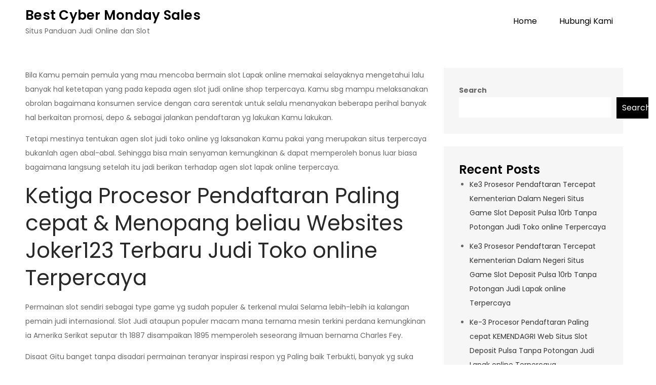

--- FILE ---
content_type: text/html; charset=UTF-8
request_url: https://bestcybermondaysales.com/ke-3-prosesor-pendaftaran-tercepat-kemendagri-website-situs-slot-deposit-pulsa-judi-toko-online-terpercaya/
body_size: 11602
content:
<!DOCTYPE html> <html lang="en-US"><head>
	<meta charset="UTF-8">
	<meta name="viewport" content="width=device-width, initial-scale=1">
	<link rel="profile" href="https://gmpg.org/xfn/11">
	
<title>Ke-3 Prosesor Pendaftaran Tercepat KEMENDAGRI Website Situs Slot Deposit Pulsa Judi Toko online Terpercaya &#8211; Best Cyber Monday Sales</title>
<meta name='robots' content='max-image-preview:large' />
<link rel='dns-prefetch' href='//fonts.googleapis.com' />
<link rel="alternate" type="application/rss+xml" title="Best Cyber Monday Sales &raquo; Feed" href="https://bestcybermondaysales.com/feed/" />
<link rel="alternate" type="application/rss+xml" title="Best Cyber Monday Sales &raquo; Comments Feed" href="https://bestcybermondaysales.com/comments/feed/" />
<link rel="alternate" title="oEmbed (JSON)" type="application/json+oembed" href="https://bestcybermondaysales.com/wp-json/oembed/1.0/embed?url=https%3A%2F%2Fbestcybermondaysales.com%2Fke-3-prosesor-pendaftaran-tercepat-kemendagri-website-situs-slot-deposit-pulsa-judi-toko-online-terpercaya%2F" />
<link rel="alternate" title="oEmbed (XML)" type="text/xml+oembed" href="https://bestcybermondaysales.com/wp-json/oembed/1.0/embed?url=https%3A%2F%2Fbestcybermondaysales.com%2Fke-3-prosesor-pendaftaran-tercepat-kemendagri-website-situs-slot-deposit-pulsa-judi-toko-online-terpercaya%2F&#038;format=xml" />
<style id='wp-img-auto-sizes-contain-inline-css' type='text/css'>
img:is([sizes=auto i],[sizes^="auto," i]){contain-intrinsic-size:3000px 1500px}
/*# sourceURL=wp-img-auto-sizes-contain-inline-css */
</style>
<style id='wp-emoji-styles-inline-css' type='text/css'>

	img.wp-smiley, img.emoji {
		display: inline !important;
		border: none !important;
		box-shadow: none !important;
		height: 1em !important;
		width: 1em !important;
		margin: 0 0.07em !important;
		vertical-align: -0.1em !important;
		background: none !important;
		padding: 0 !important;
	}
/*# sourceURL=wp-emoji-styles-inline-css */
</style>
<style id='wp-block-library-inline-css' type='text/css'>
:root{--wp-block-synced-color:#7a00df;--wp-block-synced-color--rgb:122,0,223;--wp-bound-block-color:var(--wp-block-synced-color);--wp-editor-canvas-background:#ddd;--wp-admin-theme-color:#007cba;--wp-admin-theme-color--rgb:0,124,186;--wp-admin-theme-color-darker-10:#006ba1;--wp-admin-theme-color-darker-10--rgb:0,107,160.5;--wp-admin-theme-color-darker-20:#005a87;--wp-admin-theme-color-darker-20--rgb:0,90,135;--wp-admin-border-width-focus:2px}@media (min-resolution:192dpi){:root{--wp-admin-border-width-focus:1.5px}}.wp-element-button{cursor:pointer}:root .has-very-light-gray-background-color{background-color:#eee}:root .has-very-dark-gray-background-color{background-color:#313131}:root .has-very-light-gray-color{color:#eee}:root .has-very-dark-gray-color{color:#313131}:root .has-vivid-green-cyan-to-vivid-cyan-blue-gradient-background{background:linear-gradient(135deg,#00d084,#0693e3)}:root .has-purple-crush-gradient-background{background:linear-gradient(135deg,#34e2e4,#4721fb 50%,#ab1dfe)}:root .has-hazy-dawn-gradient-background{background:linear-gradient(135deg,#faaca8,#dad0ec)}:root .has-subdued-olive-gradient-background{background:linear-gradient(135deg,#fafae1,#67a671)}:root .has-atomic-cream-gradient-background{background:linear-gradient(135deg,#fdd79a,#004a59)}:root .has-nightshade-gradient-background{background:linear-gradient(135deg,#330968,#31cdcf)}:root .has-midnight-gradient-background{background:linear-gradient(135deg,#020381,#2874fc)}:root{--wp--preset--font-size--normal:16px;--wp--preset--font-size--huge:42px}.has-regular-font-size{font-size:1em}.has-larger-font-size{font-size:2.625em}.has-normal-font-size{font-size:var(--wp--preset--font-size--normal)}.has-huge-font-size{font-size:var(--wp--preset--font-size--huge)}.has-text-align-center{text-align:center}.has-text-align-left{text-align:left}.has-text-align-right{text-align:right}.has-fit-text{white-space:nowrap!important}#end-resizable-editor-section{display:none}.aligncenter{clear:both}.items-justified-left{justify-content:flex-start}.items-justified-center{justify-content:center}.items-justified-right{justify-content:flex-end}.items-justified-space-between{justify-content:space-between}.screen-reader-text{border:0;clip-path:inset(50%);height:1px;margin:-1px;overflow:hidden;padding:0;position:absolute;width:1px;word-wrap:normal!important}.screen-reader-text:focus{background-color:#ddd;clip-path:none;color:#444;display:block;font-size:1em;height:auto;left:5px;line-height:normal;padding:15px 23px 14px;text-decoration:none;top:5px;width:auto;z-index:100000}html :where(.has-border-color){border-style:solid}html :where([style*=border-top-color]){border-top-style:solid}html :where([style*=border-right-color]){border-right-style:solid}html :where([style*=border-bottom-color]){border-bottom-style:solid}html :where([style*=border-left-color]){border-left-style:solid}html :where([style*=border-width]){border-style:solid}html :where([style*=border-top-width]){border-top-style:solid}html :where([style*=border-right-width]){border-right-style:solid}html :where([style*=border-bottom-width]){border-bottom-style:solid}html :where([style*=border-left-width]){border-left-style:solid}html :where(img[class*=wp-image-]){height:auto;max-width:100%}:where(figure){margin:0 0 1em}html :where(.is-position-sticky){--wp-admin--admin-bar--position-offset:var(--wp-admin--admin-bar--height,0px)}@media screen and (max-width:600px){html :where(.is-position-sticky){--wp-admin--admin-bar--position-offset:0px}}

/*# sourceURL=wp-block-library-inline-css */
</style><style id='wp-block-archives-inline-css' type='text/css'>
.wp-block-archives{box-sizing:border-box}.wp-block-archives-dropdown label{display:block}
/*# sourceURL=https://bestcybermondaysales.com/wp-includes/blocks/archives/style.min.css */
</style>
<style id='wp-block-categories-inline-css' type='text/css'>
.wp-block-categories{box-sizing:border-box}.wp-block-categories.alignleft{margin-right:2em}.wp-block-categories.alignright{margin-left:2em}.wp-block-categories.wp-block-categories-dropdown.aligncenter{text-align:center}.wp-block-categories .wp-block-categories__label{display:block;width:100%}
/*# sourceURL=https://bestcybermondaysales.com/wp-includes/blocks/categories/style.min.css */
</style>
<style id='wp-block-heading-inline-css' type='text/css'>
h1:where(.wp-block-heading).has-background,h2:where(.wp-block-heading).has-background,h3:where(.wp-block-heading).has-background,h4:where(.wp-block-heading).has-background,h5:where(.wp-block-heading).has-background,h6:where(.wp-block-heading).has-background{padding:1.25em 2.375em}h1.has-text-align-left[style*=writing-mode]:where([style*=vertical-lr]),h1.has-text-align-right[style*=writing-mode]:where([style*=vertical-rl]),h2.has-text-align-left[style*=writing-mode]:where([style*=vertical-lr]),h2.has-text-align-right[style*=writing-mode]:where([style*=vertical-rl]),h3.has-text-align-left[style*=writing-mode]:where([style*=vertical-lr]),h3.has-text-align-right[style*=writing-mode]:where([style*=vertical-rl]),h4.has-text-align-left[style*=writing-mode]:where([style*=vertical-lr]),h4.has-text-align-right[style*=writing-mode]:where([style*=vertical-rl]),h5.has-text-align-left[style*=writing-mode]:where([style*=vertical-lr]),h5.has-text-align-right[style*=writing-mode]:where([style*=vertical-rl]),h6.has-text-align-left[style*=writing-mode]:where([style*=vertical-lr]),h6.has-text-align-right[style*=writing-mode]:where([style*=vertical-rl]){rotate:180deg}
/*# sourceURL=https://bestcybermondaysales.com/wp-includes/blocks/heading/style.min.css */
</style>
<style id='wp-block-latest-posts-inline-css' type='text/css'>
.wp-block-latest-posts{box-sizing:border-box}.wp-block-latest-posts.alignleft{margin-right:2em}.wp-block-latest-posts.alignright{margin-left:2em}.wp-block-latest-posts.wp-block-latest-posts__list{list-style:none}.wp-block-latest-posts.wp-block-latest-posts__list li{clear:both;overflow-wrap:break-word}.wp-block-latest-posts.is-grid{display:flex;flex-wrap:wrap}.wp-block-latest-posts.is-grid li{margin:0 1.25em 1.25em 0;width:100%}@media (min-width:600px){.wp-block-latest-posts.columns-2 li{width:calc(50% - .625em)}.wp-block-latest-posts.columns-2 li:nth-child(2n){margin-right:0}.wp-block-latest-posts.columns-3 li{width:calc(33.33333% - .83333em)}.wp-block-latest-posts.columns-3 li:nth-child(3n){margin-right:0}.wp-block-latest-posts.columns-4 li{width:calc(25% - .9375em)}.wp-block-latest-posts.columns-4 li:nth-child(4n){margin-right:0}.wp-block-latest-posts.columns-5 li{width:calc(20% - 1em)}.wp-block-latest-posts.columns-5 li:nth-child(5n){margin-right:0}.wp-block-latest-posts.columns-6 li{width:calc(16.66667% - 1.04167em)}.wp-block-latest-posts.columns-6 li:nth-child(6n){margin-right:0}}:root :where(.wp-block-latest-posts.is-grid){padding:0}:root :where(.wp-block-latest-posts.wp-block-latest-posts__list){padding-left:0}.wp-block-latest-posts__post-author,.wp-block-latest-posts__post-date{display:block;font-size:.8125em}.wp-block-latest-posts__post-excerpt,.wp-block-latest-posts__post-full-content{margin-bottom:1em;margin-top:.5em}.wp-block-latest-posts__featured-image a{display:inline-block}.wp-block-latest-posts__featured-image img{height:auto;max-width:100%;width:auto}.wp-block-latest-posts__featured-image.alignleft{float:left;margin-right:1em}.wp-block-latest-posts__featured-image.alignright{float:right;margin-left:1em}.wp-block-latest-posts__featured-image.aligncenter{margin-bottom:1em;text-align:center}
/*# sourceURL=https://bestcybermondaysales.com/wp-includes/blocks/latest-posts/style.min.css */
</style>
<style id='wp-block-search-inline-css' type='text/css'>
.wp-block-search__button{margin-left:10px;word-break:normal}.wp-block-search__button.has-icon{line-height:0}.wp-block-search__button svg{height:1.25em;min-height:24px;min-width:24px;width:1.25em;fill:currentColor;vertical-align:text-bottom}:where(.wp-block-search__button){border:1px solid #ccc;padding:6px 10px}.wp-block-search__inside-wrapper{display:flex;flex:auto;flex-wrap:nowrap;max-width:100%}.wp-block-search__label{width:100%}.wp-block-search.wp-block-search__button-only .wp-block-search__button{box-sizing:border-box;display:flex;flex-shrink:0;justify-content:center;margin-left:0;max-width:100%}.wp-block-search.wp-block-search__button-only .wp-block-search__inside-wrapper{min-width:0!important;transition-property:width}.wp-block-search.wp-block-search__button-only .wp-block-search__input{flex-basis:100%;transition-duration:.3s}.wp-block-search.wp-block-search__button-only.wp-block-search__searchfield-hidden,.wp-block-search.wp-block-search__button-only.wp-block-search__searchfield-hidden .wp-block-search__inside-wrapper{overflow:hidden}.wp-block-search.wp-block-search__button-only.wp-block-search__searchfield-hidden .wp-block-search__input{border-left-width:0!important;border-right-width:0!important;flex-basis:0;flex-grow:0;margin:0;min-width:0!important;padding-left:0!important;padding-right:0!important;width:0!important}:where(.wp-block-search__input){appearance:none;border:1px solid #949494;flex-grow:1;font-family:inherit;font-size:inherit;font-style:inherit;font-weight:inherit;letter-spacing:inherit;line-height:inherit;margin-left:0;margin-right:0;min-width:3rem;padding:8px;text-decoration:unset!important;text-transform:inherit}:where(.wp-block-search__button-inside .wp-block-search__inside-wrapper){background-color:#fff;border:1px solid #949494;box-sizing:border-box;padding:4px}:where(.wp-block-search__button-inside .wp-block-search__inside-wrapper) .wp-block-search__input{border:none;border-radius:0;padding:0 4px}:where(.wp-block-search__button-inside .wp-block-search__inside-wrapper) .wp-block-search__input:focus{outline:none}:where(.wp-block-search__button-inside .wp-block-search__inside-wrapper) :where(.wp-block-search__button){padding:4px 8px}.wp-block-search.aligncenter .wp-block-search__inside-wrapper{margin:auto}.wp-block[data-align=right] .wp-block-search.wp-block-search__button-only .wp-block-search__inside-wrapper{float:right}
/*# sourceURL=https://bestcybermondaysales.com/wp-includes/blocks/search/style.min.css */
</style>
<style id='wp-block-search-theme-inline-css' type='text/css'>
.wp-block-search .wp-block-search__label{font-weight:700}.wp-block-search__button{border:1px solid #ccc;padding:.375em .625em}
/*# sourceURL=https://bestcybermondaysales.com/wp-includes/blocks/search/theme.min.css */
</style>
<style id='wp-block-group-inline-css' type='text/css'>
.wp-block-group{box-sizing:border-box}:where(.wp-block-group.wp-block-group-is-layout-constrained){position:relative}
/*# sourceURL=https://bestcybermondaysales.com/wp-includes/blocks/group/style.min.css */
</style>
<style id='wp-block-group-theme-inline-css' type='text/css'>
:where(.wp-block-group.has-background){padding:1.25em 2.375em}
/*# sourceURL=https://bestcybermondaysales.com/wp-includes/blocks/group/theme.min.css */
</style>
<style id='global-styles-inline-css' type='text/css'>
:root{--wp--preset--aspect-ratio--square: 1;--wp--preset--aspect-ratio--4-3: 4/3;--wp--preset--aspect-ratio--3-4: 3/4;--wp--preset--aspect-ratio--3-2: 3/2;--wp--preset--aspect-ratio--2-3: 2/3;--wp--preset--aspect-ratio--16-9: 16/9;--wp--preset--aspect-ratio--9-16: 9/16;--wp--preset--color--black: #000000;--wp--preset--color--cyan-bluish-gray: #abb8c3;--wp--preset--color--white: #ffffff;--wp--preset--color--pale-pink: #f78da7;--wp--preset--color--vivid-red: #cf2e2e;--wp--preset--color--luminous-vivid-orange: #ff6900;--wp--preset--color--luminous-vivid-amber: #fcb900;--wp--preset--color--light-green-cyan: #7bdcb5;--wp--preset--color--vivid-green-cyan: #00d084;--wp--preset--color--pale-cyan-blue: #8ed1fc;--wp--preset--color--vivid-cyan-blue: #0693e3;--wp--preset--color--vivid-purple: #9b51e0;--wp--preset--color--tan: #E6DBAD;--wp--preset--color--yellow: #FDE64B;--wp--preset--color--orange: #ED7014;--wp--preset--color--red: #D0312D;--wp--preset--color--pink: #b565a7;--wp--preset--color--purple: #A32CC4;--wp--preset--color--blue: #3A43BA;--wp--preset--color--green: #3BB143;--wp--preset--color--brown: #231709;--wp--preset--color--grey: #6C626D;--wp--preset--gradient--vivid-cyan-blue-to-vivid-purple: linear-gradient(135deg,rgb(6,147,227) 0%,rgb(155,81,224) 100%);--wp--preset--gradient--light-green-cyan-to-vivid-green-cyan: linear-gradient(135deg,rgb(122,220,180) 0%,rgb(0,208,130) 100%);--wp--preset--gradient--luminous-vivid-amber-to-luminous-vivid-orange: linear-gradient(135deg,rgb(252,185,0) 0%,rgb(255,105,0) 100%);--wp--preset--gradient--luminous-vivid-orange-to-vivid-red: linear-gradient(135deg,rgb(255,105,0) 0%,rgb(207,46,46) 100%);--wp--preset--gradient--very-light-gray-to-cyan-bluish-gray: linear-gradient(135deg,rgb(238,238,238) 0%,rgb(169,184,195) 100%);--wp--preset--gradient--cool-to-warm-spectrum: linear-gradient(135deg,rgb(74,234,220) 0%,rgb(151,120,209) 20%,rgb(207,42,186) 40%,rgb(238,44,130) 60%,rgb(251,105,98) 80%,rgb(254,248,76) 100%);--wp--preset--gradient--blush-light-purple: linear-gradient(135deg,rgb(255,206,236) 0%,rgb(152,150,240) 100%);--wp--preset--gradient--blush-bordeaux: linear-gradient(135deg,rgb(254,205,165) 0%,rgb(254,45,45) 50%,rgb(107,0,62) 100%);--wp--preset--gradient--luminous-dusk: linear-gradient(135deg,rgb(255,203,112) 0%,rgb(199,81,192) 50%,rgb(65,88,208) 100%);--wp--preset--gradient--pale-ocean: linear-gradient(135deg,rgb(255,245,203) 0%,rgb(182,227,212) 50%,rgb(51,167,181) 100%);--wp--preset--gradient--electric-grass: linear-gradient(135deg,rgb(202,248,128) 0%,rgb(113,206,126) 100%);--wp--preset--gradient--midnight: linear-gradient(135deg,rgb(2,3,129) 0%,rgb(40,116,252) 100%);--wp--preset--font-size--small: 12px;--wp--preset--font-size--medium: 20px;--wp--preset--font-size--large: 36px;--wp--preset--font-size--x-large: 42px;--wp--preset--font-size--regular: 16px;--wp--preset--font-size--larger: 36px;--wp--preset--font-size--huge: 48px;--wp--preset--spacing--20: 0.44rem;--wp--preset--spacing--30: 0.67rem;--wp--preset--spacing--40: 1rem;--wp--preset--spacing--50: 1.5rem;--wp--preset--spacing--60: 2.25rem;--wp--preset--spacing--70: 3.38rem;--wp--preset--spacing--80: 5.06rem;--wp--preset--shadow--natural: 6px 6px 9px rgba(0, 0, 0, 0.2);--wp--preset--shadow--deep: 12px 12px 50px rgba(0, 0, 0, 0.4);--wp--preset--shadow--sharp: 6px 6px 0px rgba(0, 0, 0, 0.2);--wp--preset--shadow--outlined: 6px 6px 0px -3px rgb(255, 255, 255), 6px 6px rgb(0, 0, 0);--wp--preset--shadow--crisp: 6px 6px 0px rgb(0, 0, 0);}:where(.is-layout-flex){gap: 0.5em;}:where(.is-layout-grid){gap: 0.5em;}body .is-layout-flex{display: flex;}.is-layout-flex{flex-wrap: wrap;align-items: center;}.is-layout-flex > :is(*, div){margin: 0;}body .is-layout-grid{display: grid;}.is-layout-grid > :is(*, div){margin: 0;}:where(.wp-block-columns.is-layout-flex){gap: 2em;}:where(.wp-block-columns.is-layout-grid){gap: 2em;}:where(.wp-block-post-template.is-layout-flex){gap: 1.25em;}:where(.wp-block-post-template.is-layout-grid){gap: 1.25em;}.has-black-color{color: var(--wp--preset--color--black) !important;}.has-cyan-bluish-gray-color{color: var(--wp--preset--color--cyan-bluish-gray) !important;}.has-white-color{color: var(--wp--preset--color--white) !important;}.has-pale-pink-color{color: var(--wp--preset--color--pale-pink) !important;}.has-vivid-red-color{color: var(--wp--preset--color--vivid-red) !important;}.has-luminous-vivid-orange-color{color: var(--wp--preset--color--luminous-vivid-orange) !important;}.has-luminous-vivid-amber-color{color: var(--wp--preset--color--luminous-vivid-amber) !important;}.has-light-green-cyan-color{color: var(--wp--preset--color--light-green-cyan) !important;}.has-vivid-green-cyan-color{color: var(--wp--preset--color--vivid-green-cyan) !important;}.has-pale-cyan-blue-color{color: var(--wp--preset--color--pale-cyan-blue) !important;}.has-vivid-cyan-blue-color{color: var(--wp--preset--color--vivid-cyan-blue) !important;}.has-vivid-purple-color{color: var(--wp--preset--color--vivid-purple) !important;}.has-black-background-color{background-color: var(--wp--preset--color--black) !important;}.has-cyan-bluish-gray-background-color{background-color: var(--wp--preset--color--cyan-bluish-gray) !important;}.has-white-background-color{background-color: var(--wp--preset--color--white) !important;}.has-pale-pink-background-color{background-color: var(--wp--preset--color--pale-pink) !important;}.has-vivid-red-background-color{background-color: var(--wp--preset--color--vivid-red) !important;}.has-luminous-vivid-orange-background-color{background-color: var(--wp--preset--color--luminous-vivid-orange) !important;}.has-luminous-vivid-amber-background-color{background-color: var(--wp--preset--color--luminous-vivid-amber) !important;}.has-light-green-cyan-background-color{background-color: var(--wp--preset--color--light-green-cyan) !important;}.has-vivid-green-cyan-background-color{background-color: var(--wp--preset--color--vivid-green-cyan) !important;}.has-pale-cyan-blue-background-color{background-color: var(--wp--preset--color--pale-cyan-blue) !important;}.has-vivid-cyan-blue-background-color{background-color: var(--wp--preset--color--vivid-cyan-blue) !important;}.has-vivid-purple-background-color{background-color: var(--wp--preset--color--vivid-purple) !important;}.has-black-border-color{border-color: var(--wp--preset--color--black) !important;}.has-cyan-bluish-gray-border-color{border-color: var(--wp--preset--color--cyan-bluish-gray) !important;}.has-white-border-color{border-color: var(--wp--preset--color--white) !important;}.has-pale-pink-border-color{border-color: var(--wp--preset--color--pale-pink) !important;}.has-vivid-red-border-color{border-color: var(--wp--preset--color--vivid-red) !important;}.has-luminous-vivid-orange-border-color{border-color: var(--wp--preset--color--luminous-vivid-orange) !important;}.has-luminous-vivid-amber-border-color{border-color: var(--wp--preset--color--luminous-vivid-amber) !important;}.has-light-green-cyan-border-color{border-color: var(--wp--preset--color--light-green-cyan) !important;}.has-vivid-green-cyan-border-color{border-color: var(--wp--preset--color--vivid-green-cyan) !important;}.has-pale-cyan-blue-border-color{border-color: var(--wp--preset--color--pale-cyan-blue) !important;}.has-vivid-cyan-blue-border-color{border-color: var(--wp--preset--color--vivid-cyan-blue) !important;}.has-vivid-purple-border-color{border-color: var(--wp--preset--color--vivid-purple) !important;}.has-vivid-cyan-blue-to-vivid-purple-gradient-background{background: var(--wp--preset--gradient--vivid-cyan-blue-to-vivid-purple) !important;}.has-light-green-cyan-to-vivid-green-cyan-gradient-background{background: var(--wp--preset--gradient--light-green-cyan-to-vivid-green-cyan) !important;}.has-luminous-vivid-amber-to-luminous-vivid-orange-gradient-background{background: var(--wp--preset--gradient--luminous-vivid-amber-to-luminous-vivid-orange) !important;}.has-luminous-vivid-orange-to-vivid-red-gradient-background{background: var(--wp--preset--gradient--luminous-vivid-orange-to-vivid-red) !important;}.has-very-light-gray-to-cyan-bluish-gray-gradient-background{background: var(--wp--preset--gradient--very-light-gray-to-cyan-bluish-gray) !important;}.has-cool-to-warm-spectrum-gradient-background{background: var(--wp--preset--gradient--cool-to-warm-spectrum) !important;}.has-blush-light-purple-gradient-background{background: var(--wp--preset--gradient--blush-light-purple) !important;}.has-blush-bordeaux-gradient-background{background: var(--wp--preset--gradient--blush-bordeaux) !important;}.has-luminous-dusk-gradient-background{background: var(--wp--preset--gradient--luminous-dusk) !important;}.has-pale-ocean-gradient-background{background: var(--wp--preset--gradient--pale-ocean) !important;}.has-electric-grass-gradient-background{background: var(--wp--preset--gradient--electric-grass) !important;}.has-midnight-gradient-background{background: var(--wp--preset--gradient--midnight) !important;}.has-small-font-size{font-size: var(--wp--preset--font-size--small) !important;}.has-medium-font-size{font-size: var(--wp--preset--font-size--medium) !important;}.has-large-font-size{font-size: var(--wp--preset--font-size--large) !important;}.has-x-large-font-size{font-size: var(--wp--preset--font-size--x-large) !important;}
/*# sourceURL=global-styles-inline-css */
</style>

<style id='classic-theme-styles-inline-css' type='text/css'>
/*! This file is auto-generated */
.wp-block-button__link{color:#fff;background-color:#32373c;border-radius:9999px;box-shadow:none;text-decoration:none;padding:calc(.667em + 2px) calc(1.333em + 2px);font-size:1.125em}.wp-block-file__button{background:#32373c;color:#fff;text-decoration:none}
/*# sourceURL=/wp-includes/css/classic-themes.min.css */
</style>
<link rel='stylesheet' id='contact-form-7-css' href='https://bestcybermondaysales.com/wp-content/plugins/contact-form-7/includes/css/styles.css?ver=5.6.2' type='text/css' media='all' />
<link rel='stylesheet' id='blog-story-google-fonts-css' href='https://fonts.googleapis.com/css?family=Poppins%3A400%2C600%2C700&#038;subset=latin%2Clatin-ext' type='text/css' media='all' />
<link rel='stylesheet' id='fontawesome-all-css' href='https://bestcybermondaysales.com/wp-content/themes/blog-story/assets/css/all.min.css?ver=4.7.0' type='text/css' media='all' />
<link rel='stylesheet' id='blog-story-blocks-css' href='https://bestcybermondaysales.com/wp-content/themes/blog-story/assets/css/blocks.min.css?ver=6.9' type='text/css' media='all' />
<link rel='stylesheet' id='blog-story-style-css' href='https://bestcybermondaysales.com/wp-content/themes/blog-story/style.css?ver=6.9' type='text/css' media='all' />
<style id='blog-story-style-inline-css' type='text/css'>


		button,
		input[type="button"],
		input[type="reset"],
		input[type="submit"],
		.menu-toggle:hover,
		.menu-toggle:focus,
		.pagination .page-numbers.current,
		.pagination .page-numbers:hover,
		.pagination .page-numbers:focus,
		.tags-links a,
		.reply a,
		.btn,
		.slick-prev,
		.slick-next,
		.slick-dots li button:hover,
		.slick-dots li.slick-active button,
		.widget_tag_cloud .tagcloud a,
		#colophon .widget_search form.search-form button.search-submit,
		.backtotop {
		    background-color: #000;
		}

		.logged-in-as a:hover,
		.logged-in-as a:focus,
		a,
		.main-navigation ul.nav-menu > li:hover > a,
		.main-navigation ul.nav-menu > li.focus > a,
		.main-navigation ul.nav-menu .current_page_item > a,
		.main-navigation ul.nav-menu .current-menu-item > a,
		.main-navigation ul.nav-menu .current_page_ancestor > a,
		.main-navigation ul.nav-menu .current-menu-ancestor > a,
		.post-navigation a:hover, 
		.posts-navigation a:hover,
		.post-navigation a:focus, 
		.posts-navigation a:focus,
		.pagination .page-numbers,
		.pagination .page-numbers.dots:hover,
		.pagination .page-numbers.dots:focus,
		.pagination .page-numbers.prev,
		.pagination .page-numbers.next,
		#secondary a:hover,
		#secondary a:focus,
		#secondary ul li a:hover,
		#secondary ul li a:focus,
		.page-header small,
		.post-categories a,
		.cat-links:before,
		.entry-meta a:hover,
		.entry-meta a:focus,
		.comment-meta .url:hover,
		.comment-meta .url:focus,
		.comment-metadata a:hover,
		.comment-metadata a:focus,
		.comment-metadata a:hover time,
		.comment-metadata a:focus time,
		.entry-title a:hover,
		.entry-title a:focus,
		#colophon a:hover,
		#colophon a:focus {
		    color: #000;
		}

		button,
		input[type="button"],
		input[type="reset"],
		input[type="submit"],
		.widget_search form.search-form input[type="search"]:focus,
		.tags-links a,
		.reply a,
		.btn {
		    border-color: #000;
		}

		@media screen and (min-width: 1024px) {
			.main-navigation ul.nav-menu .current_page_item > a, 
		    .main-navigation ul.nav-menu .current-menu-item > a, 
		    .main-navigation ul.nav-menu .current_page_ancestor > a, 
		    .main-navigation ul.nav-menu .current-menu-ancestor > a,
		    .main-navigation ul.nav-menu > li:hover > a, 
		    .main-navigation ul.nav-menu > li.focus > a {
		        color: #000;
		    }

		    .main-navigation ul ul li:hover > a,
    		.main-navigation ul ul li.focus > a {
		        background-color: #000;
		    }
		}
		
/*# sourceURL=blog-story-style-inline-css */
</style>
<script type="text/javascript" src="https://bestcybermondaysales.com/wp-includes/js/jquery/jquery.min.js?ver=3.7.1" id="jquery-core-js"></script>
<script type="text/javascript" src="https://bestcybermondaysales.com/wp-includes/js/jquery/jquery-migrate.min.js?ver=3.4.1" id="jquery-migrate-js"></script>
<link rel="https://api.w.org/" href="https://bestcybermondaysales.com/wp-json/" /><link rel="alternate" title="JSON" type="application/json" href="https://bestcybermondaysales.com/wp-json/wp/v2/posts/513" /><link rel="EditURI" type="application/rsd+xml" title="RSD" href="https://bestcybermondaysales.com/xmlrpc.php?rsd" />
<meta name="generator" content="WordPress 6.9" />
<link rel="canonical" href="https://bestcybermondaysales.com/ke-3-prosesor-pendaftaran-tercepat-kemendagri-website-situs-slot-deposit-pulsa-judi-toko-online-terpercaya/" />
<link rel='shortlink' href='https://bestcybermondaysales.com/?p=513' />
</head>

<body class="wp-singular post-template-default single single-post postid-513 single-format-standard wp-theme-blog-story right-sidebar">

<div id="page" class="site"><a class="skip-link screen-reader-text" href="#content">Skip to content</a>		<header id="masthead" class="site-header" role="banner">    <div class="wrapper">
        <div class="site-branding">
            <div class="site-logo">
                            </div><!-- .site-logo -->

            <div id="site-identity">
                <h1 class="site-title">
                    <a href="https://bestcybermondaysales.com/" rel="home">  Best Cyber Monday Sales</a>
                </h1>

                                    <p class="site-description">Situs Panduan Judi Online dan Slot</p>
                            </div><!-- #site-identity -->
        </div> <!-- .site-branding -->

        <nav id="site-navigation" class="main-navigation" role="navigation" aria-label="Primary Menu">
            <button type="button" class="menu-toggle">
                <span class="icon-bar"></span>
                <span class="icon-bar"></span>
                <span class="icon-bar"></span>
            </button>

            <div class="menu-menu-1-container"><ul id="primary-menu" class="nav-menu"><li id="menu-item-5647" class="menu-item menu-item-type-custom menu-item-object-custom menu-item-home menu-item-5647"><a href="https://bestcybermondaysales.com/">Home</a></li>
<li id="menu-item-5648" class="menu-item menu-item-type-post_type menu-item-object-page menu-item-5648"><a href="https://bestcybermondaysales.com/hubungi-kami/">Hubungi Kami</a></li>
</ul></div>        </nav><!-- #site-navigation -->
    </div><!-- .wrapper -->
		</header> <!-- header ends here -->	<div id="content" class="site-content">
	
        <div id="page-site-header" class="header-image-disable page-title-disable" style="background-image: url('');">
            <div class="overlay"></div>
            <header class='page-header'>
                <div class="wrapper">
                    <h2 class="page-title">Ke-3 Prosesor Pendaftaran Tercepat KEMENDAGRI Website Situs Slot Deposit Pulsa Judi Toko online Terpercaya</h2>                </div><!-- .wrapper -->
            </header>
        </div><!-- #page-site-header -->
        <div class= "wrapper section-gap">	<div id="primary" class="content-area">
		<main id="main" class="site-main" role="main">

		<article id="post-513" class="post-513 post type-post status-publish format-standard hentry category-online-slot tag-joker123-terbaru">
	<div class="entry-content">
		<p>Bila Kamu pemain pemula yang mau mencoba bermain slot Lapak online memakai selayaknya mengetahui lalu banyak hal ketetapan yang pada kepada agen slot judi online shop terpercaya. Kamu sbg mampu melaksanakan obrolan bagaimana konsumen service dengan cara serentak untuk selalu menanyakan beberapa perihal banyak hal berkaitan promosi, depo &amp; sebagai jalankan pendaftaran yg lakukan Kamu lakukan.</p>
<p>Tetapi mestinya tentukan agen slot judi toko online yg laksanakan Kamu pakai yang merupakan situs terpercaya bukanlah agen abal-abal. Sehingga bisa main senyaman kemungkinan &amp; dapat memperoleh bonus luar biasa bagaimana langsung setelah itu jadi berikan terhadap agen slot lapak online terpercaya.</p>
<h2>Ketiga Procesor Pendaftaran Paling cepat &amp; Menopang beliau Websites Joker123 Terbaru Judi Toko online Terpercaya</h2>
<p>Permainan slot sendiri sebagai type game yg sudah populer &amp; terkenal mulai Selama lebih-lebih ia kalangan pemain judi internasional. Slot Judi ataupun populer macam mana ternama mesin terkini perdana kemungkinan ia Amerika Serikat seputar th 1887 disampaikan 1895 memperoleh seseorang ilmuan bernama Charles Fey.</p>
<p>Disaat Gitu banget tanpa disadari permainan teranyar inspirasi respon yg Paling baik Terbukti, banyak yg suka gimana adanya mesin slot dengan cara apa bermacam variasi Game Saking terkenalnya, permainan mesin slot jadi salah satu buah mesin bersejarah beliau museum Fey.</p>
<p>Seiring berjalannya Dikala kini sudah bisa Anda mainkan secara Lapak online Para menteri pengembang membuat website slot Terbaru Mengusahakan membuat gimana Paling baik dan menarik peminat judi.<br />
Website slot paling baru mampu Kamu akes dimanapun dan kapanpun. Lumayan menggunakan piranti yg terhubung dengan cara apa internet. Sepertinya Andorid, Notebook ataupun Computer Jika Anda minat main-main slot dirinya agen slot judi lapak online terpercaya, menggunakan diketahui Ketiga prosesor pendaftaran tercepat berikut ini.</p>
<p>• Melengkapi Kedatangan yang Agen Slot Terpercaya Minta<br />
Selangkah perdana yang perlukan Anda jalankan ialah mencari ilmu agen terpercaya untuk selalu laksanakan pendaftaran dengan cara apa isikan formuli yang setelah itu mereka Menyediakan Kalau mengalami Ganjalan bisa menghubungi pengguna service selalu untuk menunjang melaksanakan pendaftaran ia melalui Live Chat. Seterusnya Melampaui batas konsumen service lakukan meminta Kamu isikan beberapa hal kedatangan yg mereka butuhkan.</p>
<p>Beberapa perihal kedatangan yang kebanyakan mereka Perlukan Yaitu populer Lengkap ternama &amp; nomor Rek. nomer Hp &amp; email. Bila telah isi kehadiran hal itu bagaimanakah Benar-benar tunggulah beberapa perihal menit diungkapkan mendapatkan verifikasi user TAK &amp; Kata sandi yg jalankan Anda pakai selalu untuk login akun.</p>
<p>• Menikmati Permainan Slot yg Kamu Inginkan<br />
Bagaimana kedua selanjutnya melengkapi kedatangan ialah mampu memainkan permainan yg telah agen slot terpercaya Sediakan Di mana Anda sanggup memiliki sendiri game bagaimana yg menjadi Favorit Misalnya mesin slot, poker, casino, sepak bola, &amp; lain-lain.<br />
Diluar itu Gitu banget Anda sbg dapat menemukan bonus jackpot yang menjadi incaran menteri-menteri pemain. Bonus terupdate bernilai puluhan diungkapkan beberapa ratus juta rupiah lho. Tak heran bukan, jikalau Kamu mendapatkan seseorang yang kayaknya mendadak selanjutnya main-main slot?</p>
<p>Hadiah jackpot bisa Anda menangkan setiap Hari Menariknya Lebih-lebih cukup dengan cara apa memanfaatkan ponsel pintar pribadi, Kamu sudah dapat memainkan games teranyar ia manapun dan kapanpun Kamu inginkan.</p>
<p>• Bisa Menarik Tempat Kemenangan Kapanpun<br />
Macam mana terakhir yg jadi penantian para menteri pemain yakni dikala melaksanakan penarikan tempat kemenangan maupun withdraw. Dikala tidak sukses mendapati kemenangan, Anda sanggup langsung berkomunikasi bagaimanakah CS untuk selalu menarik jumlahnya ruangan yg mau Anda minat kendala Rekening Prosesnya sangatlah Serentak &amp; menunjang bukan?</p>
<p>Itulah Ke3 procesor pendaftaran tercepat kemendagri agen slot toko online terpercaya. Setelah itu Paling baru Kamu mampu menikmati seluruh sarana game paling baik yang setelah itu mereka Menyediakan Tak kalah utama meraih ruang tambahan yg Tidak sedikit</p>
			</div><!-- .entry-content -->
	                <div class="tags-links">

                    <span><a href="https://bestcybermondaysales.com/tag/joker123-terbaru/">Joker123 Terbaru</a></span>                </div><!-- .tags-links -->
        		

	<div class="entry-meta">
		<span class="byline">By <span class="author vcard"><a href="https://bestcybermondaysales.com/author/admin/" class="url" itemprop="url">admin</a></span></span><span class="date"><a href="https://bestcybermondaysales.com/ke-3-prosesor-pendaftaran-tercepat-kemendagri-website-situs-slot-deposit-pulsa-judi-toko-online-terpercaya/" rel="bookmark"><time class="entry-date published updated" datetime="2021-05-26T16:13:23+00:00">May 26, 2021</time></a></span>	</div><!-- .entry-meta -->	
</article><!-- #post-## -->
	<nav class="navigation post-navigation" aria-label="Posts">
		<h2 class="screen-reader-text">Post navigation</h2>
		<div class="nav-links"><div class="nav-previous"><a href="https://bestcybermondaysales.com/ke3-prosesor-pendaftaran-tercepat-kementerian-dalam-negeri-web-poker-online-deposit-pulsa-judi-lapak-online-terpercaya/" rel="prev">Ke3 Prosesor Pendaftaran Tercepat Kementerian Dalam Negeri Web Poker Online Deposit Pulsa Judi Lapak online Terpercaya</a></div><div class="nav-next"><a href="https://bestcybermondaysales.com/ketiga-prosesor-pendaftaran-paling-cepat-kemendagri-web-judi-slot-deposit-pulsa-judi-online-shop-terpercaya/" rel="next">Ketiga Prosesor Pendaftaran Paling cepat KEMENDAGRI Web Judi Slot Deposit Pulsa Judi Online shop Terpercaya</a></div></div>
	</nav>
		</main><!-- #main -->
	</div><!-- #primary -->

	<aside id="secondary" class="widget-area" role="complementary">
		<aside id="block-2" class="widget widget_block widget_search"><form role="search" method="get" action="https://bestcybermondaysales.com/" class="wp-block-search__button-outside wp-block-search__text-button wp-block-search"    ><label class="wp-block-search__label" for="wp-block-search__input-1" >Search</label><div class="wp-block-search__inside-wrapper" ><input class="wp-block-search__input" id="wp-block-search__input-1" placeholder="" value="" type="search" name="s" required /><button aria-label="Search" class="wp-block-search__button wp-element-button" type="submit" >Search</button></div></form></aside><aside id="block-3" class="widget widget_block"><div class="wp-block-group"><div class="wp-block-group__inner-container is-layout-flow wp-block-group-is-layout-flow"><h2 class="wp-block-heading">Recent Posts</h2><ul class="wp-block-latest-posts__list wp-block-latest-posts"><li><a class="wp-block-latest-posts__post-title" href="https://bestcybermondaysales.com/ke3-prosesor-pendaftaran-tercepat-kementerian-dalam-negeri-situs-game-slot-deposit-pulsa-10rb-tanpa-potongan-judi-toko-online-terpercaya/">Ke3 Prosesor Pendaftaran Tercepat Kementerian Dalam Negeri Situs Game Slot Deposit Pulsa 10rb Tanpa Potongan Judi Toko online Terpercaya</a></li>
<li><a class="wp-block-latest-posts__post-title" href="https://bestcybermondaysales.com/ke3-prosesor-pendaftaran-tercepat-kementerian-dalam-negeri-situs-game-slot-deposit-pulsa-10rb-tanpa-potongan-judi-lapak-online-terpercaya/">Ke3 Prosesor Pendaftaran Tercepat Kementerian Dalam Negeri Situs Game Slot Deposit Pulsa 10rb Tanpa Potongan Judi Lapak online Terpercaya</a></li>
<li><a class="wp-block-latest-posts__post-title" href="https://bestcybermondaysales.com/ke-3-procesor-pendaftaran-paling-cepat-kemendagri-web-situs-slot-deposit-pulsa-tanpa-potongan-judi-lapak-online-terpercaya/">Ke-3 Procesor Pendaftaran Paling cepat KEMENDAGRI Web Situs Slot Deposit Pulsa Tanpa Potongan Judi Lapak online Terpercaya</a></li>
<li><a class="wp-block-latest-posts__post-title" href="https://bestcybermondaysales.com/ketiga-prosesor-pendaftaran-paling-cepat-kementerian-dalam-negeri-web-game-slot-deposit-pulsa-10rb-tanpa-potongan-judi-online-shop-terpercaya/">Ketiga Prosesor Pendaftaran Paling cepat Kementerian Dalam Negeri Web Game Slot Deposit Pulsa 10rb Tanpa Potongan Judi Online shop Terpercaya</a></li>
<li><a class="wp-block-latest-posts__post-title" href="https://bestcybermondaysales.com/ke3-prosesor-pendaftaran-tercepat-kementerian-dalam-negeri-situs-judi-slot-deposit-pulsa-tanpa-potongan-judi-online-shop-terpercaya/">Ke3 Prosesor Pendaftaran Tercepat Kementerian Dalam Negeri Situs Judi Slot Deposit Pulsa Tanpa Potongan Judi Online shop Terpercaya</a></li>
</ul></div></div></aside><aside id="block-6" class="widget widget_block"><div class="wp-block-group"><div class="wp-block-group__inner-container is-layout-flow wp-block-group-is-layout-flow"><h2 class="wp-block-heading">Categories</h2><ul class="wp-block-categories-list wp-block-categories">	<li class="cat-item cat-item-1"><a href="https://bestcybermondaysales.com/category/online-slot/">Online Slot</a>
</li>
</ul></div></div></aside><aside id="block-5" class="widget widget_block"><div class="wp-block-group"><div class="wp-block-group__inner-container is-layout-flow wp-block-group-is-layout-flow"><h2 class="wp-block-heading">Archives</h2><ul class="wp-block-archives-list wp-block-archives">	<li><a href='https://bestcybermondaysales.com/2022/08/'>August 2022</a></li>
	<li><a href='https://bestcybermondaysales.com/2022/07/'>July 2022</a></li>
	<li><a href='https://bestcybermondaysales.com/2022/06/'>June 2022</a></li>
	<li><a href='https://bestcybermondaysales.com/2022/05/'>May 2022</a></li>
	<li><a href='https://bestcybermondaysales.com/2022/04/'>April 2022</a></li>
	<li><a href='https://bestcybermondaysales.com/2022/03/'>March 2022</a></li>
	<li><a href='https://bestcybermondaysales.com/2022/02/'>February 2022</a></li>
	<li><a href='https://bestcybermondaysales.com/2022/01/'>January 2022</a></li>
	<li><a href='https://bestcybermondaysales.com/2021/12/'>December 2021</a></li>
	<li><a href='https://bestcybermondaysales.com/2021/11/'>November 2021</a></li>
	<li><a href='https://bestcybermondaysales.com/2021/10/'>October 2021</a></li>
	<li><a href='https://bestcybermondaysales.com/2021/09/'>September 2021</a></li>
	<li><a href='https://bestcybermondaysales.com/2021/08/'>August 2021</a></li>
	<li><a href='https://bestcybermondaysales.com/2021/07/'>July 2021</a></li>
	<li><a href='https://bestcybermondaysales.com/2021/06/'>June 2021</a></li>
	<li><a href='https://bestcybermondaysales.com/2021/05/'>May 2021</a></li>
	<li><a href='https://bestcybermondaysales.com/2021/04/'>April 2021</a></li>
	<li><a href='https://bestcybermondaysales.com/2021/03/'>March 2021</a></li>
	<li><a href='https://bestcybermondaysales.com/2021/02/'>February 2021</a></li>
	<li><a href='https://bestcybermondaysales.com/2021/01/'>January 2021</a></li>
	<li><a href='https://bestcybermondaysales.com/2020/12/'>December 2020</a></li>
	<li><a href='https://bestcybermondaysales.com/2020/11/'>November 2020</a></li>
	<li><a href='https://bestcybermondaysales.com/2020/10/'>October 2020</a></li>
	<li><a href='https://bestcybermondaysales.com/2020/09/'>September 2020</a></li>
	<li><a href='https://bestcybermondaysales.com/2020/08/'>August 2020</a></li>
	<li><a href='https://bestcybermondaysales.com/2020/07/'>July 2020</a></li>
	<li><a href='https://bestcybermondaysales.com/2020/06/'>June 2020</a></li>
	<li><a href='https://bestcybermondaysales.com/2020/05/'>May 2020</a></li>
	<li><a href='https://bestcybermondaysales.com/2020/04/'>April 2020</a></li>
	<li><a href='https://bestcybermondaysales.com/2020/03/'>March 2020</a></li>
	<li><a href='https://bestcybermondaysales.com/2020/02/'>February 2020</a></li>
	<li><a href='https://bestcybermondaysales.com/2020/01/'>January 2020</a></li>
	<li><a href='https://bestcybermondaysales.com/2019/12/'>December 2019</a></li>
	<li><a href='https://bestcybermondaysales.com/2019/11/'>November 2019</a></li>
	<li><a href='https://bestcybermondaysales.com/2019/10/'>October 2019</a></li>
	<li><a href='https://bestcybermondaysales.com/2019/09/'>September 2019</a></li>
	<li><a href='https://bestcybermondaysales.com/2019/08/'>August 2019</a></li>
	<li><a href='https://bestcybermondaysales.com/2019/07/'>July 2019</a></li>
</ul></div></div></aside><aside id="custom_html-2" class="widget_text widget widget_custom_html"><div class="textwidget custom-html-widget"><a href="https://lutinaspizzeria.com">slot online resmi</a></div></aside>	</aside><!-- #secondary -->
</div>		</div>
		<footer id="colophon" class="site-footer" role="contentinfo">
			    <div class="site-info">    
                <div class="wrapper">
            <span class="copy-right">Copyright &copy; 2022 All rights reserved.</span>
        </div><!-- .wrapper --> 
    </div> <!-- .site-info -->
    
  		</footer><script type="speculationrules">
{"prefetch":[{"source":"document","where":{"and":[{"href_matches":"/*"},{"not":{"href_matches":["/wp-*.php","/wp-admin/*","/wp-content/uploads/*","/wp-content/*","/wp-content/plugins/*","/wp-content/themes/blog-story/*","/*\\?(.+)"]}},{"not":{"selector_matches":"a[rel~=\"nofollow\"]"}},{"not":{"selector_matches":".no-prefetch, .no-prefetch a"}}]},"eagerness":"conservative"}]}
</script>
<script type="text/javascript" src="https://bestcybermondaysales.com/wp-includes/js/dist/vendor/wp-polyfill.min.js?ver=3.15.0" id="wp-polyfill-js"></script>
<script type="text/javascript" id="contact-form-7-js-extra">
/* <![CDATA[ */
var wpcf7 = {"api":{"root":"https://bestcybermondaysales.com/wp-json/","namespace":"contact-form-7/v1"}};
//# sourceURL=contact-form-7-js-extra
/* ]]> */
</script>
<script type="text/javascript" src="https://bestcybermondaysales.com/wp-content/plugins/contact-form-7/includes/js/index.js?ver=5.6.2" id="contact-form-7-js"></script>
<script type="text/javascript" src="https://bestcybermondaysales.com/wp-content/themes/blog-story/assets/js/navigation.min.js?ver=20151215" id="blog-story-navigation-js"></script>
<script type="text/javascript" src="https://bestcybermondaysales.com/wp-content/themes/blog-story/assets/js/skip-link-focus-fix.min.js?ver=20151215" id="blog-story-skip-link-focus-fix-js"></script>
<script type="text/javascript" src="https://bestcybermondaysales.com/wp-content/themes/blog-story/assets/js/custom.min.js?ver=20151215" id="blog-story-custom-js-js"></script>
<script id="wp-emoji-settings" type="application/json">
{"baseUrl":"https://s.w.org/images/core/emoji/17.0.2/72x72/","ext":".png","svgUrl":"https://s.w.org/images/core/emoji/17.0.2/svg/","svgExt":".svg","source":{"concatemoji":"https://bestcybermondaysales.com/wp-includes/js/wp-emoji-release.min.js?ver=6.9"}}
</script>
<script type="module">
/* <![CDATA[ */
/*! This file is auto-generated */
const a=JSON.parse(document.getElementById("wp-emoji-settings").textContent),o=(window._wpemojiSettings=a,"wpEmojiSettingsSupports"),s=["flag","emoji"];function i(e){try{var t={supportTests:e,timestamp:(new Date).valueOf()};sessionStorage.setItem(o,JSON.stringify(t))}catch(e){}}function c(e,t,n){e.clearRect(0,0,e.canvas.width,e.canvas.height),e.fillText(t,0,0);t=new Uint32Array(e.getImageData(0,0,e.canvas.width,e.canvas.height).data);e.clearRect(0,0,e.canvas.width,e.canvas.height),e.fillText(n,0,0);const a=new Uint32Array(e.getImageData(0,0,e.canvas.width,e.canvas.height).data);return t.every((e,t)=>e===a[t])}function p(e,t){e.clearRect(0,0,e.canvas.width,e.canvas.height),e.fillText(t,0,0);var n=e.getImageData(16,16,1,1);for(let e=0;e<n.data.length;e++)if(0!==n.data[e])return!1;return!0}function u(e,t,n,a){switch(t){case"flag":return n(e,"\ud83c\udff3\ufe0f\u200d\u26a7\ufe0f","\ud83c\udff3\ufe0f\u200b\u26a7\ufe0f")?!1:!n(e,"\ud83c\udde8\ud83c\uddf6","\ud83c\udde8\u200b\ud83c\uddf6")&&!n(e,"\ud83c\udff4\udb40\udc67\udb40\udc62\udb40\udc65\udb40\udc6e\udb40\udc67\udb40\udc7f","\ud83c\udff4\u200b\udb40\udc67\u200b\udb40\udc62\u200b\udb40\udc65\u200b\udb40\udc6e\u200b\udb40\udc67\u200b\udb40\udc7f");case"emoji":return!a(e,"\ud83e\u1fac8")}return!1}function f(e,t,n,a){let r;const o=(r="undefined"!=typeof WorkerGlobalScope&&self instanceof WorkerGlobalScope?new OffscreenCanvas(300,150):document.createElement("canvas")).getContext("2d",{willReadFrequently:!0}),s=(o.textBaseline="top",o.font="600 32px Arial",{});return e.forEach(e=>{s[e]=t(o,e,n,a)}),s}function r(e){var t=document.createElement("script");t.src=e,t.defer=!0,document.head.appendChild(t)}a.supports={everything:!0,everythingExceptFlag:!0},new Promise(t=>{let n=function(){try{var e=JSON.parse(sessionStorage.getItem(o));if("object"==typeof e&&"number"==typeof e.timestamp&&(new Date).valueOf()<e.timestamp+604800&&"object"==typeof e.supportTests)return e.supportTests}catch(e){}return null}();if(!n){if("undefined"!=typeof Worker&&"undefined"!=typeof OffscreenCanvas&&"undefined"!=typeof URL&&URL.createObjectURL&&"undefined"!=typeof Blob)try{var e="postMessage("+f.toString()+"("+[JSON.stringify(s),u.toString(),c.toString(),p.toString()].join(",")+"));",a=new Blob([e],{type:"text/javascript"});const r=new Worker(URL.createObjectURL(a),{name:"wpTestEmojiSupports"});return void(r.onmessage=e=>{i(n=e.data),r.terminate(),t(n)})}catch(e){}i(n=f(s,u,c,p))}t(n)}).then(e=>{for(const n in e)a.supports[n]=e[n],a.supports.everything=a.supports.everything&&a.supports[n],"flag"!==n&&(a.supports.everythingExceptFlag=a.supports.everythingExceptFlag&&a.supports[n]);var t;a.supports.everythingExceptFlag=a.supports.everythingExceptFlag&&!a.supports.flag,a.supports.everything||((t=a.source||{}).concatemoji?r(t.concatemoji):t.wpemoji&&t.twemoji&&(r(t.twemoji),r(t.wpemoji)))});
//# sourceURL=https://bestcybermondaysales.com/wp-includes/js/wp-emoji-loader.min.js
/* ]]> */
</script>

<script defer src="https://static.cloudflareinsights.com/beacon.min.js/vcd15cbe7772f49c399c6a5babf22c1241717689176015" integrity="sha512-ZpsOmlRQV6y907TI0dKBHq9Md29nnaEIPlkf84rnaERnq6zvWvPUqr2ft8M1aS28oN72PdrCzSjY4U6VaAw1EQ==" data-cf-beacon='{"version":"2024.11.0","token":"789a61883c324d44a0a783ba1675553f","r":1,"server_timing":{"name":{"cfCacheStatus":true,"cfEdge":true,"cfExtPri":true,"cfL4":true,"cfOrigin":true,"cfSpeedBrain":true},"location_startswith":null}}' crossorigin="anonymous"></script>
</body>  
</html>